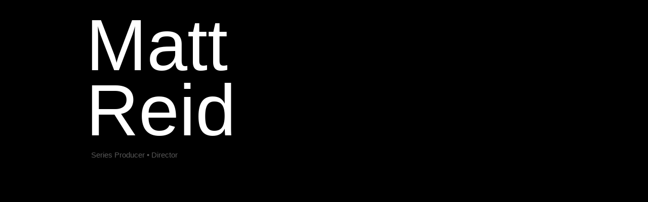

--- FILE ---
content_type: text/html; charset=UTF-8
request_url: http://mattreid.tv/
body_size: 788
content:
<!DOCTYPE html PUBLIC "-//W3C//DTD XHTML 1.0 Transitional//EN" "http://www.w3.org/TR/xhtml1/DTD/xhtml1-transitional.dtd">
<html xmlns="http://www.w3.org/1999/xhtml">
<head>
<meta http-equiv="Content-Type" content="text/html; charset=utf-8" />
<title>Matt Reid - Home</title>
<!-- Simple PHP Includes, similar to WordPress.  Helps keep the code tidy and seperates things into easy-to-manage files-->
<link href="style.css" rel="stylesheet" type="text/css" />
<script type="text/javascript" src="https://ajax.googleapis.com/ajax/libs/jquery/1.6.2/jquery.min.js"></script>
<script type="text/javascript" src="https://ajax.googleapis.com/ajax/libs/jqueryui/1.8.14/jquery-ui.min.js"></script>
<script type="text/javascript" src="js/jquery.mattreid.js"></script>
<script type="text/javascript" src="js/jquery.mousewheel-3.0.4.pack.js"></script>
<script type="text/javascript" src="js/jquery.fancybox-1.3.4.pack.js"></script>
<link rel="stylesheet" type="text/css" href="js/jquery.fancybox-1.3.4.css" media="screen" />
<script type="text/javascript">
	$(document).ready(function() {
		$(".various1").fancybox({
			'overlayShow'	: false,
			'transitionIn'	: 'elastic',
			'transitionOut'	: 'elastic'
		});
	});
</script></head>
<body>
<div class="container">
  <div id="wrapper">
    <div class="container">
      <div id="content">
        <div id="content-panel-left">
          <div id="content-panel-left-header"><a href="index2.php" style="font-size:144px;line-height:90%">Matt Reid</a>
          <p style="margin-left:10px">Series&nbsp;Producer&nbsp;•&nbsp;Director</p>
         </div>
          <div id="content-panel-left-menu">
          </div>
        </div>
        <div id="content-panes">
          <div class="content-pane-container">
          </div> 
        </div>
      </div>
    </div>
  </div>
</div>
</body>
</html>


--- FILE ---
content_type: text/css
request_url: http://mattreid.tv/style.css
body_size: 836
content:
/*
Stylesheet for Matt Reid
Created on: 8th August 2011
Created by: Zach Nicodemous / ZDN Computers
Website: http://www.zdncomputers.com
Last updated: 11th August 2011
*/

body {
	background:#000;
	margin:0;
	padding:0;
	color:#FFF;
	font-family:Arial, Helvetica, sans-serif;
}
h1,h2,h3,h4,h5{
	margin:0;
	padding:0;
	color:#595959;
}
a, a:visited{
	color:#fff;
	text-decoration:none;
}
ul {
	margin:0;
	padding:0;
	list-style:none;
}
ul li {
	color:#fff;
	margin:0 0 6px 0;
	font-size:14px;
}
p{
	color:#595959;
	font-size:15px;
}
.container {
	position:relative;
	width:100%;
	height:auto;
	float:left;
}
#wrapper {
	position:relative;
	width:980px;
	height:auto;
	margin:0 auto;
}
#content {
	position:relative;
	width:980px;
	height:auto;
	float:left;
	padding:0 0 0 20px;
}
#content-panel-left {
	position:relative;
	width:145px;
	height:auto;
	float:left;
	padding:0 115px 0 0;
}
#content-panel-left-header {
	position:relative;
	width:145px;
	height:65px;
	float:left;
	padding:25px 0 0 0;
	font-size:24px;
}
#content-panel-left-header a{
	color:#FFF;
}
#content-panel-left-menu {
	position:relative;
	width:145px;
	height:auto;
	float:left;
}
#content-panel-left-menu ul li {
	margin:0 0 13px 0;
	cursor:pointer;
}
#content-panel-left-menu ul li:hover{
	color:#FFF;
}
#content-panel-left-menu ul li a:hover{
	color:#FFF;
}
body#television #content-panel-left-menu ul li#television a, body#corporate #content-panel-left-menu ul li#corporate a,
body#trailers-clips #content-panel-left-menu ul li#trailers-clips a, body#bio #content-panel-left-menu ul li#bio a, 
body#contact #content-panel-left-menu ul li#contact a{
	color:#FFF;
}
#content-panel-left-menu img {
	margin:20px 0 0 0;
}

/* */

#content-panes {
	position:relative;
	width:720px;
	height:700px;
	float:left;
	overflow:hidden;
}
.content-pane-container #television-pane, .content-pane-container #corporate-pane, .content-pane-container #trailers-clips-pane{
	position:absolute;
	width:720px;
	height:500px;
	float:left;
	overflow:hidden;
	background:#000;
}
.pane-content {
	position:relative;
	width:680px;
	height:500px;
	float:left;
	padding:0 20px;
	margin:90px 0 0 0;
}
.list-item {
	position:relative;
	width:300px;
	height:auto;
}
.list-item-title{
	position:relative;
	width:300px;
	height:auto;
	float:left;
	color:#fff;
	margin:0 0 6px 0;
	font-size:14px;
	cursor:pointer;
}
.list-item-title:hover{
	color:#FFF;
}
.content-pane{
	position:absolute;
	width:205px;
	height:500px;
	left:400px;
	top:0px;
	background:#000;
}
.content-pane ul li, .content-pane ul li a{
	cursor:pointer;
}
.content-pane ul li:hover, .content-pane ul li a:hover{
	color:#FFF;
}

.on {
	color:#FFF;
}
.do-not-display{
	display:none;
}


.pop-up p {padding:0 10px }



.channel, .format, .date-aired, .role, .description span {margin-left:10px}

--- FILE ---
content_type: application/javascript
request_url: http://mattreid.tv/js/jquery.mattreid.js
body_size: 305
content:
$(function() {
	$("#television-pane").show("blind", { direction: "vertical" }, 1000);
	$("#corporate-pane").show("blind", { direction: "vertical" }, 1000);
	$("#trailers-clips-pane").show("blind", { direction: "vertical" }, 1000);
});

$(function() {		
	$(".list-item").live("click", function() {
		if ($('.content-pane').is(':visible')) { $(".content-pane").hide("blind", { direction: "vertical" }, 300);} {$('.list-item-title').removeClass('on');} 
	    $(this).stop().find(".content-pane").delay(300).toggle("blind", { direction: "vertical" }, 1000);
	    $(this).find(".list-item-title").delay(300).toggleClass("on");
	});
	$(".content-pane").live("click", function(e) {
			e.stopPropagation();
	});
});